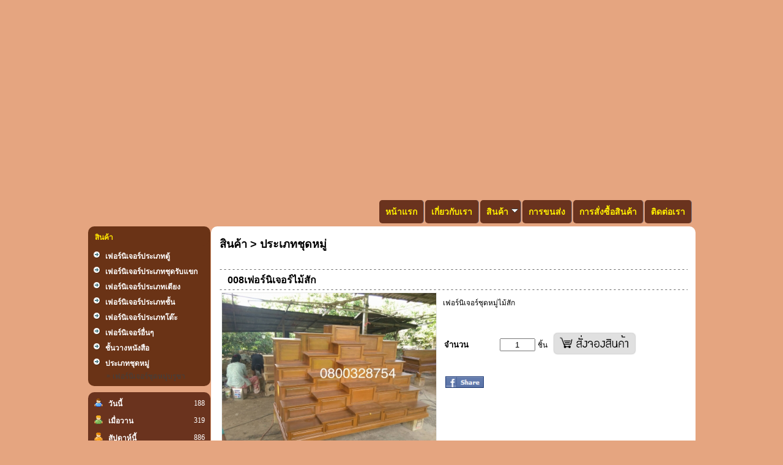

--- FILE ---
content_type: text/html
request_url: http://xn--82cac8d3ajrc0gd0bo4a7nf3qg.com/index.php?Content=productmain&id=600
body_size: 9408
content:
<!DOCTYPE html>
<html>
<head>
<meta http-equiv="Content-Type" content="text/html; charset=utf-8">
<title>008เฟอร์นิเจอร์ไม้สัก : มัจฉาเฟอร์นิเจอร์ไม้เก่า.com</title>


<meta name="description" content="เฟอร์นิเจอร์ชุดหมู่ไม้สัก" />
<meta name="keywords" content="Keyword" />
<link rel="image_src" href="http://xn--82cac8d3ajrc0gd0bo4a7nf3qg.com/_admin/product/1536501689.jpeg" />
<link rel="icon" href="http://xn--82cac8d3ajrc0gd0bo4a7nf3qg.com/favicon.ico?v=1001" type="image/x-icon" />
<link rel="shortcut icon" href="http://xn--82cac8d3ajrc0gd0bo4a7nf3qg.com/favicon.ico?v=1001" type="image/x-icon" />
<link href="http://xn--82cac8d3ajrc0gd0bo4a7nf3qg.com/cssstyles.css?v=1001" rel="stylesheet" type="text/css" />
<link href="http://xn--82cac8d3ajrc0gd0bo4a7nf3qg.com/stly.css?v=1001" rel="stylesheet" type="text/css" />
<!--<script src="http://xn--82cac8d3ajrc0gd0bo4a7nf3qg.com/Scripts/swfobject_modified.js?v=1001" type="text/javascript"></script>
<script language="JavaScript" type="text/javascript" src="http://xn--82cac8d3ajrc0gd0bo4a7nf3qg.com/wysiwyg.js?v=1001"></script>-->


<style>


.webfont100{
	font-family: Tahoma, Geneva, sans-serif;
	font-size: 18px;
	color: #00000;
	text-decoration: none;
	font-weight: bold;
}

</style></head><body bgcolor="#E5A580"><script type="text/javascript" src="http://xn--82cac8d3ajrc0gd0bo4a7nf3qg.com/Scripts/jquery.min.js"></script>
 <script type="text/javascript" src="http://ajax.googleapis.com/ajax/libs/jquery/1.8/jquery.min.js"></script>



<table width="995" align="center" border="0"  cellpadding="0" cellspacing="0">
  <tr>
    <td><table width="100%" border="0" cellspacing="1" cellpadding="0">  
  <tr><td valign="top" class="text" height="320"  style="background:url(http://xn--82cac8d3ajrc0gd0bo4a7nf3qg.com/_admin/images/banner/0-1455943033.png); background-repeat:no-repeat; background-position:left">&nbsp;</td> </tr>    
    
 
</table>












<script type="text/javascript">  

var ddsmoothmenu={

//Specify full URL to down and right arrow images (23 is padding-right added to top level LIs with drop downs):
arrowimages: {down:['downarrowclass', 'http://xn--82cac8d3ajrc0gd0bo4a7nf3qg.com/down.gif', 20], right:['rightarrowclass', 'http://xn--82cac8d3ajrc0gd0bo4a7nf3qg.com/right.gif']},
transition: {overtime:300, outtime:300}, //duration of slide in/ out animation, in milliseconds
shadow: {enable:false, offsetx:5, offsety:5}, //enable shadow?
showhidedelay: {showdelay: 100, hidedelay: 200}, //set delay in milliseconds before sub menus appear and disappear, respectively

///////Stop configuring beyond here///////////////////////////

detectwebkit: navigator.userAgent.toLowerCase().indexOf("applewebkit")!=-1, //detect WebKit browsers (Safari, Chrome etc)
detectie6: document.all && !window.XMLHttpRequest,
css3support: window.msPerformance || (!document.all && document.querySelector), //detect browsers that support CSS3 box shadows (ie9+ or FF3.5+, Safari3+, Chrome etc)
ismobile:navigator.userAgent.match(/(iPad)|(iPhone)|(iPod)|(android)|(webOS)/i) != null, //boolean check for popular mobile browsers

getajaxmenu:function($, setting){ //function to fetch external page containing the panel DIVs
	var $menucontainer=$('#'+setting.contentsource[0]) //reference empty div on page that will hold menu
	$menucontainer.html("Loading Menu...")
	$.ajax({
		url: setting.contentsource[1], //path to external menu file
		async: true,
		error:function(ajaxrequest){
			$menucontainer.html('Error fetching content. Server Response: '+ajaxrequest.responseText)
		},
		success:function(content){
			$menucontainer.html(content)
			ddsmoothmenu.buildmenu($, setting)
		}
	})
},


buildmenu:function($, setting){
	var smoothmenu=ddsmoothmenu
	var $mainmenu=$("#"+setting.mainmenuid+">ul") //reference main menu UL
	$mainmenu.parent().get(0).className=setting.classname || "ddsmoothmenu"
	var $headers=$mainmenu.find("ul").parent()
	$headers.hover(
		function(e){
			$(this).children('a:eq(0)').addClass('selected')
		},
		function(e){
			$(this).children('a:eq(0)').removeClass('selected')
		}
	)
	$headers.each(function(i){ //loop through each LI header
		var $curobj=$(this).css({zIndex: 100-i}) //reference current LI header
		var $subul=$(this).find('ul:eq(0)').css({display:'block'})
		$subul.data('timers', {})
		this._dimensions={w:this.offsetWidth, h:this.offsetHeight, subulw:$subul.outerWidth(), subulh:$subul.outerHeight()}
		this.istopheader=$curobj.parents("ul").length==1? true : false //is top level header?
		$subul.css({top:this.istopheader && setting.orientation!='v'? this._dimensions.h+"px" : 0})
		$curobj.children("a:eq(0)").css(this.istopheader? {paddingRight: smoothmenu.arrowimages.down[2]} : {}).append( //add arrow images
			'<img src="'+ (this.istopheader && setting.orientation!='v'? smoothmenu.arrowimages.down[1] : smoothmenu.arrowimages.right[1])
			+'" class="' + (this.istopheader && setting.orientation!='v'? smoothmenu.arrowimages.down[0] : smoothmenu.arrowimages.right[0])
			+ '" style="border:0;" />'
		)
		if (smoothmenu.shadow.enable && !smoothmenu.css3support){ //if shadows enabled and browser doesn't support CSS3 box shadows
			this._shadowoffset={x:(this.istopheader?$subul.offset().left+smoothmenu.shadow.offsetx : this._dimensions.w), y:(this.istopheader? $subul.offset().top+smoothmenu.shadow.offsety : $curobj.position().top)} //store this shadow's offsets
			if (this.istopheader)
				$parentshadow=$(document.body)
			else{
				var $parentLi=$curobj.parents("li:eq(0)")
				$parentshadow=$parentLi.get(0).$shadow
			}
			this.$shadow=$('<div class="ddshadow'+(this.istopheader? ' toplevelshadow' : '')+'"></div>').prependTo($parentshadow).css({left:this._shadowoffset.x+'px', top:this._shadowoffset.y+'px'})  //insert shadow DIV and set it to parent node for the next shadow div
		}
		$curobj.hover(
			function(e){
				var $targetul=$subul //reference UL to reveal
				var header=$curobj.get(0) //reference header LI as DOM object
				clearTimeout($targetul.data('timers').hidetimer)
				$targetul.data('timers').showtimer=setTimeout(function(){
					header._offsets={left:$curobj.offset().left, top:$curobj.offset().top}
					var menuleft=header.istopheader && setting.orientation!='v'? 0 : header._dimensions.w
					menuleft=(header._offsets.left+menuleft+header._dimensions.subulw>$(window).width())? (header.istopheader && setting.orientation!='v'? -header._dimensions.subulw+header._dimensions.w : -header._dimensions.w) : menuleft //calculate this sub menu's offsets from its parent
					if ($targetul.queue().length<=1){ //if 1 or less queued animations
						$targetul.css({left:menuleft+"px", width:header._dimensions.subulw+'px'}).animate({height:'show',opacity:'show'}, ddsmoothmenu.transition.overtime)
						if (smoothmenu.shadow.enable && !smoothmenu.css3support){
							var shadowleft=header.istopheader? $targetul.offset().left+ddsmoothmenu.shadow.offsetx : menuleft
							var shadowtop=header.istopheader?$targetul.offset().top+smoothmenu.shadow.offsety : header._shadowoffset.y
							if (!header.istopheader && ddsmoothmenu.detectwebkit){ //in WebKit browsers, restore shadow's opacity to full
								header.$shadow.css({opacity:1})
							}
							header.$shadow.css({overflow:'', width:header._dimensions.subulw+'px', left:shadowleft+'px', top:shadowtop+'px'}).animate({height:header._dimensions.subulh+'px'}, ddsmoothmenu.transition.overtime)
						}
					}
				}, ddsmoothmenu.showhidedelay.showdelay)
			},
			function(e){
				var $targetul=$subul
				var header=$curobj.get(0)
				clearTimeout($targetul.data('timers').showtimer)
				$targetul.data('timers').hidetimer=setTimeout(function(){
					$targetul.animate({height:'hide', opacity:'hide'}, ddsmoothmenu.transition.outtime)
					if (smoothmenu.shadow.enable && !smoothmenu.css3support){
						if (ddsmoothmenu.detectwebkit){ //in WebKit browsers, set first child shadow's opacity to 0, as "overflow:hidden" doesn't work in them
							header.$shadow.children('div:eq(0)').css({opacity:0})
						}
						header.$shadow.css({overflow:'hidden'}).animate({height:0}, ddsmoothmenu.transition.outtime)
					}
				}, ddsmoothmenu.showhidedelay.hidedelay)
			}
		) //end hover
	}) //end $headers.each()
	if (smoothmenu.shadow.enable && smoothmenu.css3support){ //if shadows enabled and browser supports CSS3 shadows
		var $toplevelul=$('#'+setting.mainmenuid+' ul li ul')
		var css3shadow=parseInt(smoothmenu.shadow.offsetx)+"px "+parseInt(smoothmenu.shadow.offsety)+"px 1px #aaa" //construct CSS3 box-shadow value
		var shadowprop=["boxShadow", "MozBoxShadow", "WebkitBoxShadow", "MsBoxShadow"] //possible vendor specific CSS3 shadow properties
		for (var i=0; i<shadowprop.length; i++){
			$toplevelul.css(shadowprop[i], css3shadow)
		}
	}
	$mainmenu.find("ul").css({display:'none', visibility:'visible'})
},

init:function(setting){
	if (typeof setting.customtheme=="object" && setting.customtheme.length==2){ //override default menu colors (default/hover) with custom set?
		var mainmenuid='#'+setting.mainmenuid
		var mainselector=(setting.orientation=="v")? mainmenuid : mainmenuid+', '+mainmenuid
		document.write('<style type="text/css">\n'
			+mainselector+' ul li a {background:'+setting.customtheme[0]+';}\n'
			+mainmenuid+' ul li a:hover {background:'+setting.customtheme[1]+';}\n'
		+'</style>')
	}
	this.shadow.enable=(document.all && !window.XMLHttpRequest)? false : this.shadow.enable //in IE6, always disable shadow
	jQuery(document).ready(function($){ //ajax menu?
		if (typeof setting.contentsource=="object"){ //if external ajax menu
			ddsmoothmenu.getajaxmenu($, setting)
		}
		else{ //else if markup menu
			ddsmoothmenu.buildmenu($, setting)
		}
	})
}

} //end ddsmoothmenu variable
</script>




<table width="100%" border="0" cellpadding="1" cellspacing="0">
<tr>
  		<style type="text/css">
.ddsmoothmenu{
display: block;
font: bold 14px Tahoma;
padding: 5px 5px 5px 5px;
width: 99%;
height: 33px;
text-decoration: none;
-webkit-border-radius: 5px;
-moz-border-radius: 5px;
border-radius: 5px;
background-color: none;

}

.ddsmoothmenu ul{
z-index:100;
margin: 0;
padding: 0;
list-style-type: none;
}

/*Top level list items*/
.ddsmoothmenu ul li{
position: relative;
padding: 0px 2px 0px 0px;
float: right;  /*จัดตำแหน่งเมนู */
}

/*Top level menu link items style*/
.ddsmoothmenu ul li a{
display: block;
background: #6a331E; /*background of menu items (default state)*/
color: #FFEF00;
padding: 8px 10px;
border-right: 1px solid #778;text-decoration: none;
-webkit-border-radius: 5px;
-moz-border-radius: 5px;
border-radius: 5px;
}

* html .ddsmoothmenu ul li a{ /*IE6 hack to get sub menu links to behave correctly*/
display: inline-block;
}

.ddsmoothmenu ul li a:link, .ddsmoothmenu ul li a:visited{
color: #FFEF00;
}

.ddsmoothmenu ul li a.selected { /*CSS class that's dynamically added to the currently active menu items' LI A element*/
background: #D78100 !important; 
color: #FFEF00;
}

.ddsmoothmenu ul li a:hover{
background: #D78100; /*background of menu items during onmouseover (hover state)*/
color: #FFEF00;
}
	
/* sub menus */
.ddsmoothmenu ul li ul{
position: absolute;
left: -3000px;
padding: 0px 0px 0px 0px;
visibility: hidden;
-webkit-border-radius: 5px;
-moz-border-radius: 5px;
border-radius: 5px;
background-color: transparent;

}

/*Sub level menu list items (alters style from Top level List Items)*/
.ddsmoothmenu ul li ul li{
display: list-item;
float: none;
padding: 1px 1px 0px 0px;
}

/*All subsequent sub menu levels vertical offset after 1st level sub menu */
.ddsmoothmenu ul li ul li ul{
top: 0;
padding: 0px 0px 0px 2px;
filter:alpha(opacity=95);
 -moz-opacity:.25;opacity:.95;
}

/* Sub level menu links style */
.ddsmoothmenu ul li ul li a{
font: normal 13px Tahoma;
padding: 5px;
padding-left:5px;
padding-right:20px;
margin: 0;
border-top-width: 1;



border-bottom: 1px solid gray;
-webkit-border-radius: 5px;
-moz-border-radius: 5px;
border-radius: 5px;
filter:alpha(opacity=98);
 -moz-opacity:.25;opacity:.98;
}

/* Holly Hack for IE \*/
* html .ddsmoothmenu{height: 1%;} /*Holly Hack for IE7 and below*/


/* ######### CSS classes applied to down and right arrow images  ######### */

.downarrowclass{
position: absolute;
top: 12px;
right: 7px;
}

.rightarrowclass{
position: absolute;
top: 9px;
right: 5px;
}

/* ######### CSS for shadow added to sub menus  ######### */

.ddshadow{ 
position: absolute;
left: 0;
top: 0;
width: 0;
height: 0;
}

.toplevelshadow{
margin: 5px 0 0 5px; /* in NON CSS3 capable browsers gives the offset of the shadow */
opacity: 0.8; /* shadow opacity mostly for NON CSS3 capable browsers. Doesn't work in IE */
}

.ddcss3support .ddshadow.toplevelshadow {
margin: 0; /* in CSS3 capable browsers overrides offset from NON CSS3 capable browsers, allowing the box-shadow values in the next selector to govern that */
/* opacity: 1; */ /* optionally uncomment this to remove partial opacity for browsers supporting a box-shadow property which has its own slight gradient opacity */
}

.ddcss3support .ddshadow {
background-color: transparent;
}









/*  เมนูแนวซ้าย */
.ddsmoothmenu-v ul{
margin: 0;
padding: 0;
width: auto; /* Main Menu Item widths */
list-style-type: none;
text-align:left;
font: bold 12px Verdana;
-webkit-border-radius: 5px;
-moz-border-radius: 5px;
border-radius: 5px;
}
 
.ddsmoothmenu-v ul li{
position: relative;
padding: 1px 1px 0px 3px;

}

/* Top level menu links style */
.ddsmoothmenu-v ul li a{
display: block;
width:auto;
overflow: auto; /*force hasLayout in IE7 */
color: white;
text-decoration: none;
padding: 6px;
padding-right:20px;
border-bottom: 1px solid #778;
border-right: 1px solid #778;
-webkit-border-radius: 5px;
-moz-border-radius: 5px;
border-radius: 5px;

}

.ddsmoothmenu-v ul li a:link, .ddsmoothmenu-v ul li a:visited, .ddsmoothmenu-v ul li a:active{
background: #000000; /*background of menu items (default state)*/
color: #FFFFFF;

}


.ddsmoothmenu-v ul li a.selected{ /*CSS class that's dynamically added to the currently active menu items' LI A element*/
background: #9A9A9A; 
color: #FFFFFF;

}

.ddsmoothmenu-v ul li a:hover{
background: #9A9A9A; /*background of menu items during onmouseover (hover state)*/
color: #FFFFFF;
}

/*Sub level menu items */
.ddsmoothmenu-v ul li ul{
position: absolute;
top: 0;
font-weight: normal;
visibility: hidden;
filter:alpha(opacity=95);
 -moz-opacity:.25;opacity:.95;
}

 
/* Holly Hack for IE \*/
* html .ddsmoothmenu-v ul li { float: left; height: 1%; }
* html .ddsmoothmenu-v ul li a { height: 1%; }
/* End */
</style><script type="text/javascript">
ddsmoothmenu.init({
	mainmenuid: "smoothmenu1", //menu DIV id
	orientation: 'h', //Horizontal or vertical menu: Set to "h" or "v"
	classname: 'ddsmoothmenu', //class added to menu's outer DIV
	//customtheme: ["#1c5a80", "#18374a"],
	contentsource: "markup" //"markup" or ["container_id", "path_to_menu_file"]
})
</script>         
<div id="smoothmenu1" class="ddsmoothmenu">
<ul>
 <li><a href="http://xn--82cac8d3ajrc0gd0bo4a7nf3qg.com/contact" ><span>ติดต่อเรา</span></a></li><li><a href="http://xn--12cnad4f9alfpc0id8bqj0a3rfe2f7dta4dg.com/index.php?Content=servic&group=0&id=82" ><span>การสั่งซื้อสินค้า</span></a></li><li><a href="http://xn--12cnad4f9alfpc0id8bqj0a3rfe2f7dta4dg.com/index.php?Content=servic&group=0&id=83" ><span>การขนส่ง</span></a></li><li><a href="http://xn--82cac8d3ajrc0gd0bo4a7nf3qg.com/สินค้าจากทางร้าน" ><span>สินค้า</span></a><ul><li><a href="http://xn--82cac8d3ajrc0gd0bo4a7nf3qg.com/index.php?Content=productmain&group=1"><span> &raquo; เฟอร์นิเจอร์ประเภทตู้</span></a></li><li><a href="http://xn--82cac8d3ajrc0gd0bo4a7nf3qg.com/index.php?Content=productmain&group=2"><span> &raquo; เฟอร์นิเจอร์ประเภทชุดรับแขก</span></a></li><li><a href="http://xn--82cac8d3ajrc0gd0bo4a7nf3qg.com/index.php?Content=productmain&group=3"><span> &raquo; เฟอร์นิเจอร์ประเภทเตียง</span></a></li><li><a href="http://xn--82cac8d3ajrc0gd0bo4a7nf3qg.com/index.php?Content=productmain&group=4"><span> &raquo; เฟอร์นิเจอร์ประเภทชั้น</span></a></li><li><a href="http://xn--82cac8d3ajrc0gd0bo4a7nf3qg.com/index.php?Content=productmain&group=5"><span> &raquo; เฟอร์นิเจอร์ประเภทโต๊ะ</span></a></li><li><a href="http://xn--82cac8d3ajrc0gd0bo4a7nf3qg.com/index.php?Content=productmain&group=6"><span> &raquo; เฟอร์นิเจอร์อื่นๆ</span></a></li><li><a href="http://xn--82cac8d3ajrc0gd0bo4a7nf3qg.com/index.php?Content=productmain&group=7"><span> &raquo; ชั้นวางหนังสือ</span></a></li><li><a href="http://xn--82cac8d3ajrc0gd0bo4a7nf3qg.com/index.php?Content=productmain&group=9"><span> &raquo; ประเภทชุดหมู่</span></a><ul><li><a href="http://xn--82cac8d3ajrc0gd0bo4a7nf3qg.com/index.php?Content=productmain&group=10"><span> - เฟอร์นิเจอร์ชุดหมู่บรูชา</span></a></li></ul></li></ul></li><li><a href="http://xn--82cac8d3ajrc0gd0bo4a7nf3qg.com/about" ><span>เกี่ยวกับเรา</span></a></li><li><a href="http://xn--82cac8d3ajrc0gd0bo4a7nf3qg.com/" ><span>หน้าแรก</span></a></li>

</ul>
<br style="clear: left" />
</div>   </tr>
            </table>                                 <table width="100%" border="0" cellspacing="2" cellpadding="0">
  
   <tr><td  valign="top" class="text" height="" ></td> </tr> 
</table>
<script defer src="jquery.flexslider.js"></script>
<script type="text/javascript">
    $(function(){
      SyntaxHighlighter.all();
    });
    $(window).load(function(){
      $('.flexslider').flexslider({
        animation: "slide",
        start: function(slider){
          $('body').removeClass('loading');
        }
      });
    });
    
function hide(target){
document.getElementById(target).style.display = 'none';
}
  </script> 
<table width="100%" border="0" cellpadding="0" cellspacing="1" class="text">
  <tr  class="rounded-img" >
    <td width="200"  valign="top"  bgcolor=""  align="center" class="rounded-img"><script type="text/javascript" src="http://ajax.googleapis.com/ajax/libs/jquery/1.8/jquery.min.js"></script>
 <table width="100%" border="0" align="center" cellpadding="3" cellspacing="0" class="rounded-img" bgcolor="#6a3316">
  <tr>
    <td height="10" class="text" ><table width="100%" border="0" cellspacing="0" cellpadding="5" class="rounded-img" bgcolor="#6a3316" >
        <tr>
          <td class="text"><strong>&nbsp;<a href="http://xn--82cac8d3ajrc0gd0bo4a7nf3qg.com/สินค้าจากทางร้าน"><font color="#FFE600">สินค้า</font></a></strong></td>
        </tr>
    </table></td>
  </tr>
  <tr>
    <td height="20"><table width="98%" border="0" align="center" cellpadding="0" cellspacing="0" class="text">
            <tr>
        <td width="20" align="center" ><img src="http://xn--82cac8d3ajrc0gd0bo4a7nf3qg.com/images/blulet.png" width="12" height="12" /></td>
        <td height="22" align="left"><strong>&nbsp;<a href="http://xn--82cac8d3ajrc0gd0bo4a7nf3qg.com/index.php?Content=productmain&group=1"><font color="#FFFFFF">เฟอร์นิเจอร์ประเภทตู้</font></a></strong></td>
      </tr>
            <tr>
        <td  colspan="2"><table border="0" cellspacing="0" cellpadding="0" class="text">
                  </table></td>
      </tr>
            <tr>
        <td height="3" colspan="2"></td>
      </tr>
            <tr>
        <td width="20" align="center" ><img src="http://xn--82cac8d3ajrc0gd0bo4a7nf3qg.com/images/blulet.png" width="12" height="12" /></td>
        <td height="22" align="left"><strong>&nbsp;<a href="http://xn--82cac8d3ajrc0gd0bo4a7nf3qg.com/index.php?Content=productmain&group=2"><font color="#FFFFFF">เฟอร์นิเจอร์ประเภทชุดรับแขก</font></a></strong></td>
      </tr>
            <tr>
        <td  colspan="2"><table border="0" cellspacing="0" cellpadding="0" class="text">
                  </table></td>
      </tr>
            <tr>
        <td height="3" colspan="2"></td>
      </tr>
            <tr>
        <td width="20" align="center" ><img src="http://xn--82cac8d3ajrc0gd0bo4a7nf3qg.com/images/blulet.png" width="12" height="12" /></td>
        <td height="22" align="left"><strong>&nbsp;<a href="http://xn--82cac8d3ajrc0gd0bo4a7nf3qg.com/index.php?Content=productmain&group=3"><font color="#FFFFFF">เฟอร์นิเจอร์ประเภทเตียง</font></a></strong></td>
      </tr>
            <tr>
        <td  colspan="2"><table border="0" cellspacing="0" cellpadding="0" class="text">
                  </table></td>
      </tr>
            <tr>
        <td height="3" colspan="2"></td>
      </tr>
            <tr>
        <td width="20" align="center" ><img src="http://xn--82cac8d3ajrc0gd0bo4a7nf3qg.com/images/blulet.png" width="12" height="12" /></td>
        <td height="22" align="left"><strong>&nbsp;<a href="http://xn--82cac8d3ajrc0gd0bo4a7nf3qg.com/index.php?Content=productmain&group=4"><font color="#FFFFFF">เฟอร์นิเจอร์ประเภทชั้น</font></a></strong></td>
      </tr>
            <tr>
        <td  colspan="2"><table border="0" cellspacing="0" cellpadding="0" class="text">
                  </table></td>
      </tr>
            <tr>
        <td height="3" colspan="2"></td>
      </tr>
            <tr>
        <td width="20" align="center" ><img src="http://xn--82cac8d3ajrc0gd0bo4a7nf3qg.com/images/blulet.png" width="12" height="12" /></td>
        <td height="22" align="left"><strong>&nbsp;<a href="http://xn--82cac8d3ajrc0gd0bo4a7nf3qg.com/index.php?Content=productmain&group=5"><font color="#FFFFFF">เฟอร์นิเจอร์ประเภทโต๊ะ</font></a></strong></td>
      </tr>
            <tr>
        <td  colspan="2"><table border="0" cellspacing="0" cellpadding="0" class="text">
                  </table></td>
      </tr>
            <tr>
        <td height="3" colspan="2"></td>
      </tr>
            <tr>
        <td width="20" align="center" ><img src="http://xn--82cac8d3ajrc0gd0bo4a7nf3qg.com/images/blulet.png" width="12" height="12" /></td>
        <td height="22" align="left"><strong>&nbsp;<a href="http://xn--82cac8d3ajrc0gd0bo4a7nf3qg.com/index.php?Content=productmain&group=6"><font color="#FFFFFF">เฟอร์นิเจอร์อื่นๆ</font></a></strong></td>
      </tr>
            <tr>
        <td  colspan="2"><table border="0" cellspacing="0" cellpadding="0" class="text">
                  </table></td>
      </tr>
            <tr>
        <td height="3" colspan="2"></td>
      </tr>
            <tr>
        <td width="20" align="center" ><img src="http://xn--82cac8d3ajrc0gd0bo4a7nf3qg.com/images/blulet.png" width="12" height="12" /></td>
        <td height="22" align="left"><strong>&nbsp;<a href="http://xn--82cac8d3ajrc0gd0bo4a7nf3qg.com/index.php?Content=productmain&group=7"><font color="#FFFFFF">ชั้นวางหนังสือ</font></a></strong></td>
      </tr>
            <tr>
        <td  colspan="2"><table border="0" cellspacing="0" cellpadding="0" class="text">
                  </table></td>
      </tr>
            <tr>
        <td height="3" colspan="2"></td>
      </tr>
            <tr>
        <td width="20" align="center" ><img src="http://xn--82cac8d3ajrc0gd0bo4a7nf3qg.com/images/blulet.png" width="12" height="12" /></td>
        <td height="22" align="left"><strong>&nbsp;<a href="http://xn--82cac8d3ajrc0gd0bo4a7nf3qg.com/index.php?Content=productmain&group=9"><font color="#FFFFFF">ประเภทชุดหมู่</font></a></strong></td>
      </tr>
            <tr>
        <td  colspan="2"><table border="0" cellspacing="0" cellpadding="0" class="text">
                    <tr>
            <td width="25">&nbsp;</td>
            <td width="10"><font color="#404040">&raquo;</font></td>
            <td height="20" align="left"><a href="http://xn--82cac8d3ajrc0gd0bo4a7nf3qg.com/index.php?Content=productmain&group=10"><font color="#404040">เฟอร์นิเจอร์ชุดหมู่บรูชา</font></a></td>
          </tr>
        
                  </table></td>
      </tr>
            <tr>
        <td height="3" colspan="2"></td>
      </tr>
          </table></td>
  </tr>
</table>
<table width="100%" border="0" cellspacing="0" cellpadding="0">
  <tr>
    <td height="3"></td>
  </tr>
</table>
<table width="200" border="0" cellpadding="0" cellspacing="2">  
  <tr><td>
    
 </td></tr>
</table><table width="200" border="0" cellpadding="0" cellspacing="2">  
       
    
 
</table>   <table width="100%" border="0" cellspacing="0" cellpadding="0">
  <tr>
    <td height="3"></td>
  </tr>
</table>
<table width="100%" border="0" cellspacing="0" cellpadding="5" bgcolor="#6a331E"  class="rounded-img" >
  <tr>
    <td>  <table width="100%" border="0" align="center" cellpadding="4" cellspacing="0" class="text" >
                        <tr>
                          <td width="16"><img src="http://xn--82cac8d3ajrc0gd0bo4a7nf3qg.com/counter/vtoday.png" width="16" height="16"></td>
                          <td width="527"><strong><font color="#FFFFFF">วันนี้</font></strong></td>
                          <td width="421" align="right"><font color="#FFFFFF">188</font></td>
                        </tr>
                        <tr>
                          <td><img src="http://xn--82cac8d3ajrc0gd0bo4a7nf3qg.com/counter/vyesterday.png" width="16" height="16"></td>
                          <td><strong><font color="#FFFFFF">เมื่อวาน</font></strong></td>
                          <td align="right"><font color="#FFFFFF">319</font></td>
                        </tr>
                        <tr>
                          <td><img src="http://xn--82cac8d3ajrc0gd0bo4a7nf3qg.com/counter/vweek.png" width="16" height="16"></td>
                          <td><strong><font color="#FFFFFF">สัปดาห์นี้</font></strong></td>
                          <td align="right"><font color="#FFFFFF">886</font></td>
                        </tr>
                        <tr>
                          <td><img src="http://xn--82cac8d3ajrc0gd0bo4a7nf3qg.com/counter/vweek.png" width="16" height="16"></td>
                          <td><strong><font color="#FFFFFF">สัปดาห์ก่อน</font></strong></td>
                          <td align="right"><font color="#FFFFFF">2,546</font></td>
                        </tr>
                        <tr>
                          <td><img src="http://xn--82cac8d3ajrc0gd0bo4a7nf3qg.com/counter/vmonth.png" width="16" height="16"></td>
                          <td><strong><font color="#FFFFFF">เดือนนี้</font></strong></td>
                          <td align="right"><font color="#FFFFFF">10,574</font></td>
                        </tr>
                        <tr>
                          <td><img src="http://xn--82cac8d3ajrc0gd0bo4a7nf3qg.com/counter/vmonth.png" alt="" width="16" height="16"></td>
                          <td><strong><font color="#FFFFFF">เดือนก่อน</font></strong></td>
                          <td align="right"><font color="#FFFFFF">
                          17,473</font></td>
                        </tr>
                        <tr>
                          <td><img src="http://xn--82cac8d3ajrc0gd0bo4a7nf3qg.com/counter/vall.png" width="16" height="16"></td>
                          <td><strong><font color="#FFFFFF">ทั้งหมด</font></strong></td>
                          <td align="right"><font color="#FFFFFF">757,548</font></td>
                        </tr>
                        <tr>
                          <td>&nbsp;</td>
                          <td colspan="2" align="center"><font color="#FFFFFF"><strong>Your IP</strong> :18.222.145.187</font>
					
			</td>
                        </tr>
    </table></td>
  </tr>
</table>

                    
                      </td>    <td valign="top"  bgcolor="#FFFFFF"   class="rounded-img" ><table width="100%" border="0" cellspacing="0" cellpadding="5"> <tr>
    <td><table width="100%" border="0" cellspacing="0" cellpadding="9"  class="rounded-img" bgcolor="">
                <tr>
                  <td><div class="webfont100"><a href="http://xn--82cac8d3ajrc0gd0bo4a7nf3qg.com/สินค้าจากทางร้าน"><font color="#000000">สินค้า</a> > <a href="http://xn--82cac8d3ajrc0gd0bo4a7nf3qg.com/สินค้าจากทางร้าน/0/ประเภทชุดหมู่"><font color="#000000">ประเภทชุดหมู่</font></a></font></div></td></tr></table></td>
  </tr>
 <script type="text/javascript">
function swaptb(h0,h1,h2,s1) { 
  document.getElementById(h0).style.display = "none" ;
  document.getElementById(h1).style.display = "none" ;
  document.getElementById(h2).style.display = "none" ;

  document.getElementById(s1).style.display = "block" ;

}


function MM_jumpMenu(targ,selObj,restore){ //v3.0
  eval(targ+".location='"+selObj.options[selObj.selectedIndex].value+"'");
  if (restore) selObj.selectedIndex=0;
}
</script>
  <tr>
    <td><table width="98%" border="0" align="center" cellpadding="4" cellspacing="0" class="text">
      <tr>
       <td height="1" colspan="2" align="left" valign="top" style="background:url(http://xn--82cac8d3ajrc0gd0bo4a7nf3qg.com/images/backmenu_w.png); background-position:bottom;"></td>
      </tr>
      <tr>
        <td colspan="2" align="left" valign="top" style="background:url(http://xn--82cac8d3ajrc0gd0bo4a7nf3qg.com/images/backmenu_w.png); background-position:bottom;"><span class="pagename2"><b><font color="#000000">008เฟอร์นิเจอร์ไม้สัก</font></b></span></td>
        </tr>
      <tr>
         <td width="350" align="center" valign="top">
          <table width="350" border="0" cellspacing="0" cellpadding="0">
            <tr>
              <td width="350">
              

 <link rel="stylesheet" href="http://xn--82cac8d3ajrc0gd0bo4a7nf3qg.com/zoom_script/jquery.fancybox.css">
<script src="http://xn--82cac8d3ajrc0gd0bo4a7nf3qg.com/zoom_script/jquery.min.js" type="text/javascript"></script> 
<script src="http://xn--82cac8d3ajrc0gd0bo4a7nf3qg.com/zoom_script/jquery.elevatezoom.min.js" type="text/javascript"></script>
<script src="http://xn--82cac8d3ajrc0gd0bo4a7nf3qg.com/zoom_script/jquery.fancybox.pack.js" type="text/javascript"></script>

              <table width="350" border="0" cellspacing="0" cellpadding="0">
             
                  <tr >
                  <td height="42"> 
                         
                   <div class="zoom-left">
                   <img style="border:1px solid #e8e8e6;" id="zoom_03" src="http://xn--82cac8d3ajrc0gd0bo4a7nf3qg.com/_admin/product/1536501689.png" data-zoom-image="http://xn--82cac8d3ajrc0gd0bo4a7nf3qg.com/_admin/product/1536501689.jpeg" width="350">
                   <div id="gallery_01" > 
                   
                   
           
         	        <table border="0" cellpadding="2" cellspacing="0">
                    <tr>
                   
                                            <td valign="top"><a href="#" class="elevatezoom-gallery active" data-update="" data-image="http://xn--82cac8d3ajrc0gd0bo4a7nf3qg.com/_admin/product/1536501689.png" data-zoom-image="http://xn--82cac8d3ajrc0gd0bo4a7nf3qg.com/_admin/product/1536501689.jpeg"><img src="http://xn--82cac8d3ajrc0gd0bo4a7nf3qg.com/_admin/product/1536501689.png"  border="0" width="54" /></a></td>
                                            <td valign="top"><a href="#" class="elevatezoom-gallery" data-image="http://xn--82cac8d3ajrc0gd0bo4a7nf3qg.com/_admin/gallery_product/T_600-11536590249.png" data-zoom-image="http://xn--82cac8d3ajrc0gd0bo4a7nf3qg.com/_admin/gallery_product/600-11536590249.jpeg"><img src="http://xn--82cac8d3ajrc0gd0bo4a7nf3qg.com/_admin/gallery_product/Thum_600-11536590249.png" width="54" border="0"/></a></td>
                                            <td valign="top"><a href="#" class="elevatezoom-gallery" data-image="http://xn--82cac8d3ajrc0gd0bo4a7nf3qg.com/_admin/gallery_product/T_600-11536590276.png" data-zoom-image="http://xn--82cac8d3ajrc0gd0bo4a7nf3qg.com/_admin/gallery_product/600-11536590276.jpeg"><img src="http://xn--82cac8d3ajrc0gd0bo4a7nf3qg.com/_admin/gallery_product/Thum_600-11536590276.png" width="54" border="0"/></a></td>
                                            <td valign="top"><a href="#" class="elevatezoom-gallery" data-image="http://xn--82cac8d3ajrc0gd0bo4a7nf3qg.com/_admin/gallery_product/T_600-11536590299.png" data-zoom-image="http://xn--82cac8d3ajrc0gd0bo4a7nf3qg.com/_admin/gallery_product/600-11536590299.jpeg"><img src="http://xn--82cac8d3ajrc0gd0bo4a7nf3qg.com/_admin/gallery_product/Thum_600-11536590299.png" width="54" border="0"/></a></td>
                                            </tr>
                      <tr>
                                               
                      </tr>
                      
                    </table>
	        
	                            
                     </div>
                        
                    </div>
                  </td>
                  </tr>
                 
                  
                 
            
                
                </table>
                
<script type="text/javascript">
$(document).ready(function () {
$("#zoom_03").elevateZoom({gallery:'gallery_01', cursor: 'pointer', galleryActiveClass: "active"}); 

$("#zoom_03").bind("click", function(e) {  
  var ez =   $('#zoom_03').data('elevateZoom');
  ez.closeAll(); //NEW: This function force hides the lens, tint and window	
  $.fancybox(ez.getGalleryList());
  return false;
}); 

}); 

</script>

</td>
              </tr>
            </table>
        </td>
                <td valign="top">
        
        <table width="100%" border="0" cellpadding="2" cellspacing="0" class="text">
          <tr>
            <td height="1" colspan="2" style="background:url(http://xn--82cac8d3ajrc0gd0bo4a7nf3qg.com/_admin/images/backmenu_w.png); background-position:bottom;"></td>
            </tr>
                      <tr>
            <td height="50" colspan="2" valign="top" style="background:url(http://xn--82cac8d3ajrc0gd0bo4a7nf3qg.com/_admin/images/backmenu_w.png); background-position:bottom;"><font color="#000000">เฟอร์นิเจอร์ชุดหมู่ไม้สัก</font>&nbsp;</td>
            </tr>
                    <tr>
            <td colspan="2"  class="text" style="background:url(http://xn--82cac8d3ajrc0gd0bo4a7nf3qg.com/_admin/images/backmenu_w.png); background-position:bottom;"><table width="100%" border="0" cellpadding="2" cellspacing="0" class="text">
                           
              <tr>
                <td width="85" class="text-blue-b"><strong><font color="#000000">จำนวน</font></strong></td>
                <td><table width="100%" border="0" cellpadding="2" cellspacing="0" class="text">
                <form name="form1" method="post" action="http://xn--82cac8d3ajrc0gd0bo4a7nf3qg.com/add_tocard.php">
                  <tr>
                    <td width="50"><input name="total" type="text" class="input-tran" id="total" 
                onfocus="if(this.value=='1')this.value='';" onBlur="if(this.value=='')this.value='1';" 
value="1" style="width:50px; text-align:center;"></td>
                    <td width="20"><font color="#000000">ชิ้น</font>
                      <input name="Cardid" type="hidden" id="Cardid" value="600"></td>
                    <td>
                      <input type="image" name="imageField" id="imageField" src="http://xn--82cac8d3ajrc0gd0bo4a7nf3qg.com/images/raddto_cart.png">
                    </td>
                  </tr>
                  </form>
                  </table></td>
              </tr>
                          </table></td>
          
          </tr>
          <tr>
            <td colspan="2"><table width="200" border="0" cellpadding="2" cellspacing="2">
              <tr>
                <td width="25" height="60"><a class="addthis_button_facebook"><img src="http://xn--82cac8d3ajrc0gd0bo4a7nf3qg.com/images/fbs.gif" alt="Share on Facebook" height="19" border="0" />
                  <script type="text/javascript" src="http://s7.addthis.com/js/250/addthis_widget.js#username=jhuskisson"></script>
                  <script type="text/javascript">
var addthis_share = 
{ 
	templates: {
twitter: 'RT @jhuskisson: Share on Twitter link: http://jayh.me/2c',
	}
}
	                        </script>
                </a></td>
                <td><div id='rt_box' style='float: left'></div>
                  <div id='like_box'></div>
                  
<script type='text/javascript'> 
function  insertSocialShare() {
    if (document.getElementById("rt_box") && document.getElementById("like_box")) {
var shareUrl = escape(document.URL+'index.php?mode=shop&id=600');
var username = "lvup_rtbot";
     	var iframeCode2 = "<iframe src=\"http:\/\/www.facebook.com\/plugins\/like.php?href="+ shareUrl +"&amp;layout=button_count&amp;show_faces=false&amp;width=450&amp;action=like&amp;colorscheme=light&amp;height=35\" scrolling=\"no\" frameborder=\"0\" style=\"border:none; overflow:hidden; width:80px; height:21px;\" allowTransparency=\"true\"><\/iframe>";
	document.getElementById("like_box").innerHTML = iframeCode2;
    }
}
 
</script>
                  <script type='text/javascript'> 
function XBrowserAddHandler(target,eventName,handlerName)
{ 
    if ( target.addEventListener )
        target.addEventListener(eventName, handlerName, false);
    else if ( target.attachEvent )
        target.attachEvent("on" + eventName, handlerName);
    else
        target["on" + eventName] = handlerName;
}
XBrowserAddHandler(window, 'load', insertSocialShare);
              </script>
                  <script src="http://static.ak.fbcdn.net/connect.php/js/FB.Share" type="text/javascript"></script></td>
                </tr>
              </table></td>
          </tr>
         
          </table></td>
      </tr>
    </table>
      <table width="98%" border="0" align="center" cellpadding="3" cellspacing="0" class="text">
        <tr>
          <td  style="background:url(http://xn--82cac8d3ajrc0gd0bo4a7nf3qg.com/images/backmenu_w.png); background-position:bottom;">&nbsp;</td>
        </tr>
        <tr>
          <td height="30" >



          <div class="mattblacktabs">
<ul>
<li><a href="javascript:void(0)" onClick= "javascript:swaptb('p0','p1','p2','p0')">รายละเอียดสินค้า</a></li>

<li><a href="javascript:void(0)" onClick= "javascript:swaptb('p0','p1','p2','p2')">ติดต่อสอบถาม</a></li>

</ul>
</div>
</td>
        </tr>
       
        <tr>
          <td><table width="765px" border="0" align="center" cellpadding="4" cellspacing="0" class="text"   id=p0  style="display: nonea">
              <tr>
                <td width="765px"><font color="#000000"><p>
	เฟอร์นิเจอร์ชุดหมู่9แยกท่อนได้เดินเส้นคอทำจากไม้สักขนาด100x150x135</p>
</font>&nbsp;</td>
              </tr>
          </table>
          <table width="765px" border="0" align="center" cellpadding="4" cellspacing="0"  id=p1  style="display: none">
                    </table><table width="765px" border="0" align="center" cellpadding="4" cellspacing="0" class="text" id=p2  style="display: none">
              <tr>
                <td width="80%"><iframe src="http://xn--82cac8d3ajrc0gd0bo4a7nf3qg.com/contact_product.php?prohead=008เฟอร์นิเจอร์ไม้สัก" width="765px" height="200" scrolling="no" frameborder="0"></iframe></td>
              </tr>
    </table>&nbsp;</td>
        </tr>
    </table></td>
  </tr>
 </table>
<SCRIPT>
$(document).ready(function() {
	var showChar = 100;
	var ellipsestext = "...";
	var moretext = "See more";
	var lesstext = "Hide";
	$('.more').each(function() {
var content = $(this).html();

if(content.length > showChar) {

	var c = content.substr(0, showChar);
	var h = content.substr(showChar-1, content.length - showChar);

	var html = c + '<span class="moreelipses">'+ellipsestext+'</span>&nbsp;<span class="morecontent"><span>' + h + '</span>&nbsp;&nbsp;<a href="" class="morelink">'+moretext+'</a></span>';

	$(this).html(html);
}

	});

	$(".morelink").click(function(){
if($(this).hasClass("less")) {
	$(this).removeClass("less");
	$(this).html(moretext);
} else {
	$(this).addClass("less");
	$(this).html(lesstext);
}
$(this).parent().prev().toggle();
$(this).prev().toggle();
return false;
	});
});
</SCRIPT>&nbsp;
    </td>
       
   
  </tr>
</table>
</td>
  </tr>
  <table width="100%" border="0" cellspacing="1" cellpadding="0">  
   <tr ><td  valign="top" class="text" height=""  > &nbsp;</td> </tr>    
    
 
</table>

<table border="0" align="center" cellpadding="3" cellspacing="2" width="995" align="center" >
  <tr>
    <td width="50%" colspan="2"  bgcolor=""  class="rounded-img" ><table width="100%" border="0" cellpadding="0" cellspacing="0" class="text"  >
      <tr >
        <td width="50%"><strong>Copyright ©</strong> 2013-2015 มัจฉาเฟอร์นิเจอร์ไม้เก่า All Rights Reserved. </td>
        <td align="right"><table border="0" cellpadding="2" cellspacing="0" class="text">
          <tr>
            <td><strong>Powered by </strong></td>
            <td><a href="http://www.thaiwebplus.com/" target="_blank" title="เว็บไซต์สำเร็จรูป ราคาถูก">ThaiWebPlus</a> </td>
          </tr>
        </table></td>
      </tr>
    </table></td>
  </tr>
  </table>

</body>
</html>



--- FILE ---
content_type: text/html
request_url: http://xn--82cac8d3ajrc0gd0bo4a7nf3qg.com/contact_product.php?prohead=008%E0%B9%80%E0%B8%9F%E0%B8%AD%E0%B8%A3%E0%B9%8C%E0%B8%99%E0%B8%B4%E0%B9%80%E0%B8%88%E0%B8%AD%E0%B8%A3%E0%B9%8C%E0%B9%84%E0%B8%A1%E0%B9%89%E0%B8%AA%E0%B8%B1%E0%B8%81
body_size: 1749
content:
<!DOCTYPE html PUBLIC "-//W3C//DTD XHTML 1.0 Transitional//EN" "http://www.w3.org/TR/xhtml1/DTD/xhtml1-transitional.dtd">
<html xmlns="http://www.w3.org/1999/xhtml">
<head>
<meta http-equiv="Content-Type" content="text/html; charset=utf-8" />
<title>Contact product</title>
<link href="http://xn--82cac8d3ajrc0gd0bo4a7nf3qg.com/cssstyles.css" rel="stylesheet" type="text/css" />
</head>

<script language="javascript">
	function fncSubmit()
	{
	
		
		if(document.myform.name.value == "")
			{
				alert('กรุณากรอกชื่อ !');
				document.myform.name.focus();
				return false;
			}  
		if(document.myform.tel.value == "")
			{
				alert('กรุณากรอกเบอร์โทรในการติดต่อ !');
				document.myform.tel.focus();
				return false;
			}  
		
		
		if(document.myform.strCheck.value == "")
			{
				alert('กรุณากรอกรหัสตรวจสอบ!');
				document.myform.strCheck.focus();
				return false;
			}  
		
			
  var v4 = document.myform.email;
  var str = '!ํ#$%^&ฺ*()+=<>?/\{}[:;],฿ๆฯกุขูคิฅีฆึงืจเไฉำแชะซัฌํญ๊ฎาฏ๋ฐ่ฑ้ฒ็ณดโตถฺท์ธนฦบปผฝพฟภมยรลวศษสหอฬฮ';
  var keyV4OK = 0;
  for (i=0;i<str.length;i++){
    if (v4.value.indexOf(str.charAt(i))!= -1) keyV4OK = 1;
  }
  
  if (v4.value.indexOf("@")!= -1&&v4.value.indexOf(".")!= -1) {
    if(keyV4OK==1|| v4.value.indexOf("\"")!= -1 || v4.value.indexOf("'")!= -1) {
      alert("กรุณาป้อนอีเมล์ให้ถูกต้อง");
      v4.focus(); 
      return false;
    } else if (v4.value.indexOf(" ")!= -1) {
      alert("กรุณาป้อนอีเมล์ให้ถูกต้อง.. และห้ามมีช่องว่าง!!");
      v4.focus(); 
      return false;
    } else 
      if (v4.value.indexOf(".com")!= -1 || v4.value.indexOf(".net")!= -1 || v4.value.indexOf(".in.th")!= -1 || v4.value.indexOf(".co.th")!= -1 || v4.value.indexOf(".org")!= -1 || v4.value.indexOf(".ac.th")!= -1)
        return true;
      else {
        alert("กรุณาป้อนอีเมล์ให้ถูกต้อง.. และตรวจทาน address ให้ถูกต้อง .com .net .org .or.th .ac.th ฯลฯ");
        v4.focus(); 
        return false;
      };
  } else {
    alert("กรุณาป้อนอีเมล์ให้ถูกต้อง") ;
    v4.focus(); 
    return false;
  };
  
	
	}
</script>
<body class="text">

   <table border="0" align="center" cellpadding="3" cellspacing="0" class="text">
 <form action="http://xn--82cac8d3ajrc0gd0bo4a7nf3qg.com/add_contact_pro.php" method="post" name="myform"  id="myform" onSubmit="JavaScript:return fncSubmit();">
                  <tr>
                    <td colspan="3"><font color="#000000"><strong>สอบถามเกี่ยวกับสินค้า :
                        </strong>
                      008เฟอร์นิเจอร์ไม้สัก</font>
                      <input name="pro" type="hidden" id="pro" value="008เฟอร์นิเจอร์ไม้สัก" /></td>
  </tr>
                  <tr>
                    <td rowspan="3"><font color="#000000">ข้อความ :</font><br><textarea name="message" rows="4" id="message" style="width:200px" placeholder="ข้อความสอบถามเกียวกับสินค้านี้"></textarea></td>
                    <td align="right"><font color="#000000">ชือ :</font></td>
                    <td><input type="text" name="name" id="name" style="width:200px" placeholder="ชื่อผู้ติดต่อ"></td>
                  </tr>
                  <tr>
                    <td align="right"><font color="#000000">อีเมล :</font></td>
                    <td><input type="text" name="email" id="email" style="width:200px" placeholder="อีเมลผู้ติดต่อ user@mydomain.com"></td>
  </tr>
                  <tr>
                    <td align="right"><font color="#000000">เบอร์โทร :</font><font color="#000000"></td>
                    <td><input type="text" name="tel" id="tel" style="width:200px" placeholder="เบอร์โทรผู้ติดต่อ"></td>
                  </tr>
                  <tr>
                    <td colspan="3"><span class="text-red"></span></td>
                  </tr>
                  <tr>
                    <td colspan="3"><table border="0" cellspacing="0" cellpadding="2">
                      <tr>
                          <td><IMG SRC="http://xn--82cac8d3ajrc0gd0bo4a7nf3qg.com/captcha.php" height="25"  BORDER="0"></td>
                          <td><INPUT TYPE="text" NAME="strCheck" style="width:131px; height:20px" placeholder="กรอกรหัสตรวจสอบ"></td>
                          <td><input type="submit" name="button2" id="button2" value=" ส่ง ">
                            <input type="reset" name="button3" id="button3" value=" ยกเลิก"></td>
                      </tr>
                    </table></td>
                  </tr>
                  </form>
</table>
</body>
</html>


--- FILE ---
content_type: text/html
request_url: http://xn--82cac8d3ajrc0gd0bo4a7nf3qg.com/captcha.php
body_size: 5561
content:
�PNG

   IHDR   �   2   ��   PLTE���   ��������̻�������������������������Ԍ�������������������������Ⱦ�ù�������Ǖ�������������������Ժ����������������������Ѳ�������Ͼ����ɼ��������������������������������������������������������������������������������ܶ�������������������������������������������������������������������񷻽�����������������������������븽���������������������������������������������ĭ�������������ⰴ��������������������������������������������������������������������캾��������������������������������������������������������쯴������Ȫ�������ڭ�������������⪮������������������������������������������������������������������������˸�������������������������������������������������������������������������ݵ�������������������η�����������������������������������������`��`  ]IDATX��XMpGv&�EJ�׌��?	v�^Ű�]ov�w 3
�z0��0�0��2(�D�+'U9� R"Ȥ�e�*Ц�Eɷ�2���䞔$'Vr���k���uT��*b�3�=�����7=}�r�����@_�k�op`�̩��s����7���MW��y��7���<��g��g���w���������������O����⟝:��o�y�O�9���g.]|��������7~��?��?��_���QbT�
���0A��z<VJY��M��1��x$37��4]�f�G��ps�S@Y��e��Q�[QY�D	�]�����.O�.X���_�|@��^�B��e�����c�C�c0�䔙���a��w�VAX��Ñ;A�JA��}��p�ʹ܊�j����CO��Ч?��_o������*`�:N�][�����}mm*���ζ;��	>V��5|�l.z>�r��*h��ɪ3�`c=R�n"5��}Շ	��)�jGȫ�O&<�"�^	��4,�ͫ���R\�W}�*�&���J�z��T�W���|6�'d,;㚶�D�X���$���%�E��+U c��v�ڍ#�֎�ȑ
X��~=�sO!���kG*tr�V�Rs�=ARq�hYf��?Ш�͑�U?��SM�I���*�����W���R�Yr(F4>{l��9om�J��o��*,`iE�Jͩ�Q^ȱQ6�я�����*E?wF��f�O���������/�T�璏G��J ��HQ�ǵ�m=�Q.�U��cDB�z�N�	�F�1���j�P#�қ��v�5�(��^��z�����=��Q}H&Tò2N�
G������T��x@�A�yg��n�^l��~��q�?�z�\q#���� �UM�|��t��iO%��Bm��N�S�t�
��tt
�Ks��o��S*���Xl�Ɍ��|i�g�;�W�{u|�|�d��}�V��2�rm��R[���[�l�.dL�s���~�T�*��H�i�F1�X*���D��]�ݕZ���J�>W*4��{;_n�w��
J��	�5e�"O���.ň�PU�@��DD�q'�%�,��i�n�����ٮ�^O�N�R޴.4'ҏ-׳��z�8�񴛅s_(�i������/�̱
��AH@��&U�J����9e��I�]C��j��?�
O���Oq�[�XG*�Cvȕn�=W�۴���p��(ꑈ�j��̉SUAh��a�Z�D���鞳܁�<��V(Ԩ�2v[�\��}�SQ��;[޹�'ao*�~�Y�4�4T���С4Ë�v�~L�-hʍ|�{?\l�//�<�����qd��Q^�2��2���Ѻ244�*��&hB~R\���8��{�z���]i�J����]o���+CEQ�߲�r������o/,���gCߐ-�9
�84���ţ����\	+�4)l��I{Z�÷�ћ֛Mo��j�7ɉ1��)Ϛ��>�h*ɫ�o��)22�q��~��fW`IͲ<�pإW�a���V��J��d�Cl���ѭ J�_�l��j�8���ޚ���g%ջ��sD�I�"�10%Ȓbp�tj`�|�I��7=�ىZ�f�(jM]�X��>�γ���_��cfnz0�>vv��$6�j3�ih�\���&��	��4)�9�iJLC����AR�fj�t�z��+�F��	����b���F�*LM�HX��]0m I�ȳ��88�t-m������H2�V��?�5	� Q� ^5�Q�ح��&`�H���L��VAO$`Z��;N����k���Ys��BgR�j&ze���b�����q�/�9˱G�3���a%\\g�W^���N$.��ܧ��l�창c�h�y�13�˘{'Z6;��W���z�Ҵ-��b�iy�K[�4�ê���C|�Uq5W~2m-V8���$Ȍ���gal�jOࢌ�	5C�CC3DU�P��

�*� �	5�{)ѧ�}=�7��ll�"�;���-�[�J:����L:wk��c�s`\�0sD���2{���ȇ�K�	p��uN�ȼ���`DCqT�!��u<@��B,���A�� �<4�.�5�!p�7սM�+��l����؍�
�ʳs)� 2��8�xB��z���;3�`^����
��Q��VOS�!P�
Q�8�����o#����i�#�)�Q�{�^�Tڍ'�$��< M1�9" g��\y׻_o=,Z���=��x\	�Y�G��S����%��m�T}yW���ղ�?�	���0�q�����M��!$�@sXəKs�i����͍�y�i��X�:)r��J7)��Q�8}T�X�1� �om_��WKc���_!=�kMۡ�ת�j��6�L;��\��� ��i`^k�6,�*�p�L�	��M��h>�0���G�A�Y�jˢ�E�R�Dt���v���a+�v���V�Y��Rv8�TZo3سvßX�p!���(T
���B�����x�!Z�������e'6�(5H\����pĥ��BW�P�����W�i�d{�j��
s|��xT{��u�VO�Za��S�ʾ�TJ�^��p�~ OH����C*��%`$M@R����hW�,Ԍ/�6�Яa��,�>gri�c�'33�{�`��K�-w��W�'
��;�麻	l�]i���6���"���=g��T�E1g<�eg#��o���e�΋��"s���� 7��Oz��,��6� �EaIc��1�c�K��xv'v��[�&
�p�䞛s��!�ʵB�9��=V:�jݛ[���DW��dSs�h�d8B?$P��Ĵ�i��,^�k1z�����A
b����$�~>it�k�T(U���t�ёt����#dU�n[o���5�=)�^	�R�gW�I��<BL?z���v<�<'.�/1��US�9��V�{@
��8��E1~���ޖm{�z4i(��t�3���x��NxݭEv�F��b��!�B��o�����k=�+̶��#�9Ѭk�7\5/c 
�M!�R��L�yMX��2���O�z��DJ��#�I�:�c��Ҭ����yTU�~�:��+i;U���DݛH��#��/N� `?��Gv���bs�9����W��f�8β��CEO14�����!� N�<X2�PBQ1A�W<PgB����M�i��m;��0U����'�d�py.NͳU��R�R��2�(���-nCc/y|߽ޞ��)��Y�^.��2�1��e��9�s��2/���0~�d��zqn"4�މp���h���� f�
��h�$�TN
,s���@�xj��;/��Щ�h9��S��tm�����	k�2%��xFH�x�3���I���O$� @���/W�Ix�~�
b�j�l�)&���9�2�V�r�bT�>
�	�_b2�R��Ñ��hP�Eh�H��)k�"K�~/��'�i�������PY��yt���Y,��籼��\c�`��Ő7� cﺰU���� ��e�J~��G�Q�+*���A>����u�����T'SΔ;��N':���^��N ��ݚq���q^�>�s��u�-r��e�	TC�H���"Õ��̒gh3� �H��a%H2H`��J�򒸆P�A�(��I�F�d������9l�b���yp��k���+����/V����QooE����;b�ץw�>�b�b}C�XC�&卓�ݛ�
����"jƚd�hM�ԩ�!���Ov�MIS�Ճ����a��u4 W`��H��
T��7U ���,6B��?qWr��v����,iYJx��g��O'e�v��b���H���J6����H�.��	��� �(c�yF��XSbX�.kB]�D��d�a�@�փQ��H�Ӵ5�*+H�Qn���ό��m��^�$����Ê:��$�����3�QEY�
��N� ��#��#�q��!�G<���y�rw�2A�ǝ�b�l4ܶ�RO-�|\���(�7���4]��}��Y����e��	+�_tO�jڃ8o�g@O8��� ��=J��0�=
G�;-O��G�H�q�PE���H�Uo�gH���7�$G�.M���k��{<��2�+�'��W]s�A5)�ZO��>Z,�ߚ�`�f�g�oV����,�s���S�����/e.�KZr�0T�7h�����4W�H�`e� .��ˉ��ezK��G�@�?G q��΁�}�^ڿ���{eg9�y���`�uLgm���#픻uż�߻6��ٙ��\��8S[��s�Zs������# ]�hƗy��s�f�/��1_���G�y�� ㋙�h��(ͣ/�w�g֏ q������}55����A^A�3[�T��V����+jn>�U6U�!���T�<�ʆ ;��I􀉟HJ:|he�����og�4����w���$����B�I�U�ܢ�7T:9���LN�$_�,�)���*�I�8LJ
m"˶nR�äDʫ{J�wY�
�I��*>�4�u��4��ݰ�so��!��٠I�I�d\��ӇFD��0�e
b����J���#��3<0�7��w������O��}g��������˷���]�;�so�_��@��K�Ã�냯�]�巾�ޥCq���?��/�����������������.�����}��?cztU>5    IEND�B`�

--- FILE ---
content_type: text/css
request_url: http://xn--82cac8d3ajrc0gd0bo4a7nf3qg.com/cssstyles.css?v=1001
body_size: 2608
content:
BODY {
	SCROLLBAR-FACE-COLOR: #EEEEFF;
	SCROLLBAR-HIGHLIGHT-COLOR: #EEEEEE;
	SCROLLBAR-SHADOW-COLOR: #FFFFFF;
	SCROLLBAR-3DLIGHT-COLOR: #EEEEEE;
	SCROLLBAR-ARROW-COLOR: #000000;
	SCROLLBAR-TRACK-COLOR: #CCCCCC;
	SCROLLBAR-DARKSHADOW-COLOR: #FFFFFF;
	margin: 0px 0px;
	padding: 0px 0px;
	font-family : Tahoma, Verdana, Arial, Microsoft Sans Serif;
	color: #FFFFFF;
}
ul.disc {list-style-type: disc;  margin-left: 20px; } 
ul.circle {list-style-type: circle;  margin-left: 20px; }  
ul.square {list-style-type: square;  margin-left: 20px; } 
ul.none {list-style-type: none;  margin-left: 20px; }

A:link, A:active, A:visited {
	TEXT-DECORATION: none;
}
A:hover {
	COLOR: #999999;
	TEXT-DECORATION: underline;
}
td.Blue a:link, td.Blue a:active, td.Blue a:visited {
   COLOR: #3399CC;
	TEXT-DECORATION: none;
}
td.Blue a:hover {
	COLOR: #999999;
	TEXT-DECORATION: underline;
}
td.grey a:link, td.grey a:active, td.grey a:visited {
COLOR: #CCCCCC;
	TEXT-DECORATION: none;
}
td.grey a:hover {
	COLOR: Yellow;
	TEXT-DECORATION: none;
}
td.pink a:link, td.pink a:active, td.pink a:visited {
COLOR: #FE5AB3;
	TEXT-DECORATION: none;
}
td.pink a:hover {
	COLOR: Yellow;
	TEXT-DECORATION: none;
}
td.p-name a:link, td.p-name a:active, td.p-name a:visited {
   PADDING-RIGHT: 5px;
	PADDING-LEFT: 5px;
	PADDING-BOTTOM: 2px;
	PADDING-TOP: 2px;
	COLOR: #FF6C25;
	font-size: 14px;
	TEXT-DECORATION: none;
}
td.p-name a:hover {
	PADDING-RIGHT: 5px;
	PADDING-LEFT: 5px;
	PADDING-BOTTOM: 2px;
	PADDING-TOP: 2px;
	COLOR: #FFFFFF;
	BACKGROUND-COLOR: #000000;
	TEXT-DECORATION: none;
	font-size: 14px;
}
td.sub_menu2 a:link, td.sub_menu2 a:active, td.sub_menu2 a:visited {
	PADDING-RIGHT: 10px;
	DISPLAY: block;
	PADDING-LEFT: 10px;
	PADDING-BOTTOM: 2px;
	WIDTH: 134px;
	COLOR: #666666;
	PADDING-TOP: 2px;
   background-image: url(../images/line01.gif); 
	background-repeat: repeat-x; 
	background-position: bottom;
	TEXT-DECORATION: none;
	font-size: 12px;
}
td.sub_menu2 a:hover {
	PADDING-RIGHT: 10px;
	DISPLAY: block;
	PADDING-LEFT: 10px;
	PADDING-BOTTOM: 2px;
	WIDTH: 134px;
	COLOR: #FFFFFF;
	PADDING-TOP: 2px;
	BACKGROUND-COLOR: #000000;
	TEXT-DECORATION: none;
	font-size: 12px;
}
.s-text {
	FONT-SIZE: 9px;
	font-family: tahoma;
	color: #999999;
	text-decoration: none;

}
.text {
	FONT-SIZE: 12px;
	text-decoration: none;
	color: #333333;
	font-family: tahoma;




}
.textover {
	FONT-SIZE: 12px;
	text-decoration: none;
	color: #666666;
	font-family: tahoma;



}
.price {
	FONT-SIZE: 24px;
	text-decoration: none;
	color: #333333;
	font-family: Tahoma, Geneva, sans-serif;




}
.pricedis {
	FONT-SIZE: 12px;
	text-decoration: line-through;
	color: #333333;
	font-family: Tahoma, Geneva, sans-serif;




}
.text-cross {
	TEXT-DECORATION: none;
	font-family: Tahoma, Geneva, sans-serif;
	font-size: 14px;
	color: #333;
}
.text-blue {
	FONT-SIZE: 13px;
	color: #4792C4;
}
.text-orange {
	FONT-SIZE: 12px;
	color: #FD9100;
}
.text-red {
	FONT-SIZE: 12px;
	color: #FF0000;
}
.text-blue-b {
	FONT-SIZE: 13px;
	font-weight: bold;
	color: #4792C4;
}
.text-orange-b {
	FONT-SIZE: 12px;
	font-weight: bold;
	color: #FD9100;
}
.s-text-r {
	FONT-SIZE: 10px;
	color: #FF0000;
}
.highlight-blue {
	FONT-SIZE: 18px;
	color: #4792C4;
}
.highlight-orange {
	FONT-SIZE: 18px;
	color: #FF6C25;
	font-weight: bold;
}
.highlight-white {
	FONT-SIZE: 18px;
	color: #FFFFFF;
}
.pagename {
	FONT-SIZE: 22px;
	color: #83C72D;
	PADDING-LEFT: 10px;
	font-family: Verdana, Geneva, Arial, Helvetica, sans-serif;
	font-variant: normal;
	letter-spacing: 2px;
}
.pagename2 {
	FONT-SIZE: 16px;
	color: #000000;
	PADDING-LEFT: 10px;
	font-family: Verdana, Geneva, Arial, Helvetica, sans-serif;
	font-variant: normal;
}
.inputA {
	
	height : 16px;
	font-size : 12px;	
	border : 1px #E0E0E0;
	border-style: solid;
	text-decoration: none;

}
.input-member {
	background-color : #FFFFCD;
	height : 20px;
	font-size : 12px;
	color : #066261;
	border : 2px #CCCCCC;
	border-style: solid; 
}
.inputB {
	background-color: #FFFFFF; 
	border : 1px #E0E0E0; 
	border-style: solid; 
	border-top-width: 1px; 
	border-right-width: 1px; 
	border-bottom-width: 1px; 
	border-left-width: 1px;
	font-size: 12px;
	color : #666666;
}
.submit {
   background-color: #FFFFFF; 
	border: #E0E0E0;  
	border-style: solid; 
	border-top-width: 2px; 
	border-right-width: 2px; 
	border-bottom-width: 2px; 
	border-left-width: 2px;
	font-size: 12px;
	color : #666666;
}
.submit2 {
	font-size: 12px;
	color : #333333;
}
.line_r {  
   background-image: url(images/line.gif); 
	background-repeat: repeat-y; 
	background-position: right top
}
.line_l {  
   background-image: url(images/line.gif); 
	background-repeat: repeat-y; 
	background-position: left top
}
.line_b {  
   background-image: url(images/line.gif); 
	background-repeat: repeat-x; 
	background-position: bottom;
}
.line_t {  
   background-image: url(images/line.gif); 
	background-repeat: repeat-x; 
	background-position: top;
}
.angle_l {  
   background-image: url(images/angle.gif); 
	background-repeat: repeat-x; 
	background-position: left bottom;
}
.angle_l2 {  
   background-image: url(images/angle.gif); 
	background-repeat: repeat-x; 
	background-position: left top;
}
.angle_r {  
   background-image: url(images/angle.gif); 
	background-repeat: repeat-x; 
	background-position: right bottom;
}
.angle_r2 {  
   background-image: url(images/angle.gif); 
	background-repeat: repeat-x; 
	background-position: right top;
}
.angle-nl_l {  
   background-image: url(images/angle02.gif); 
	background-repeat: repeat-x; 
	background-position: left bottom;
}
.angle-nl_l2 {  
   background-image: url(images/angle02.gif); 
	background-repeat: repeat-x; 
	background-position: left top;
}
.angle-nl_r {  
   background-image: url(images/angle02.gif); 
	background-repeat: repeat-x; 
	background-position: right bottom;
}
.angle-nl_r2 {  
   background-image: url(images/angle02.gif); 
	background-repeat: repeat-x; 
	background-position: right top;
}
.line_b2 {  
   background-image: url(images/line2.gif); 
	background-repeat: repeat-x; 
	background-position: bottom;
}
.bg_l {  
   background-image: url(images/bg_l.gif); 
	background-repeat: repeat-y; 
	background-position: right top
}
.foot_l {  
   background-image: url(images/bg_foot-l.gif); 
	background-repeat: repeat-y; 
	background-position: right top
}
.hl_line {  
	FONT-SIZE: 12px;
	color: #000000;
	font-weight: bold;
   background-image: url(images/line2.gif); 
	background-repeat: repeat-x; 
	background-position: bottom;
	padding-bottom: 2;
	font-weight: bold;
}
.bg_tbl {  
	background-repeat: repeat-y; 
	background-position: right top
}.black {
	color: #000000;
	text-decoration: none;
	font-family: Tahoma;
	font-size: 12px;

}

.textSmll {
	font-family: Tahoma;
	font-size: 10px;
	color: #666666;
	text-decoration: none;
}
.write {
	font-family: tahoma;
	color: #FFFFFF;
	text-decoration: none;
	font-size: 12px;

}


.bubblewrap{
list-style-type:none;
margin:0;
padding:0;
}

.bubblewrap li{
display:inline;
width: 65px;
height:60px;
}

.bubblewrap li img{
width: 55px; /* width of each image.*/
height: 60px; /* height of each image.*/
border:0;
margin-right: 12px; /*spacing between each image*/
-webkit-transition:-webkit-transform 0.1s ease-in; /*animate transform property */
-o-transition:-o-transform 0.1s ease-in; /*animate transform property in Opera */
}

.bubblewrap li img:hover{
-moz-transform:scale(1.8); /*scale up image 1.8x*/
-webkit-transform:scale(1.8);
-o-transform:scale(1.8);
}

.accbox {
	BORDER-BOTTOM: #9ac1c9 1px solid; text-align:center; BORDER-LEFT: #9ac1c9 1px solid; PADDING-BOTTOM: 4px; MARGIN-TOP: 0px;  PADDING-LEFT: 6px;  PADDING-RIGHT: 6px; background:#FFF; BORDER-TOP: #9ac1c9 1px solid;  FONT-WEIGHT: bold; BORDER-RIGHT: #9ac1c9 1px solid; PADDING-TOP: 0px;
	
	-webkit-border-top-left-radius: 10px; 
     -webkit-border-top-right-radius: 10px; 
     -webkit-border-bottom-left-radius: 10px; 
     -webkit-border-bottom-right-radius: 10px; 
     -moz-border-radius-topleft: 10px; 
     -moz-border-radius-topright: 10px; 
     -moz-border-radius-bottomleft: 10px; 
     -moz-border-radius-bottomright: 10px
}


.accboxB {
	BORDER-BOTTOM: #9ac1c9 1px solid; text-align:left; BORDER-LEFT: #9ac1c9 1px solid; PADDING-BOTTOM: 5px; MARGIN-TOP: 5px;  PADDING-LEFT: 6px;  PADDING-RIGHT: 6px; background:#EEE; BORDER-TOP: #9ac1c9 1px solid;  FONT-WEIGHT: bold; BORDER-RIGHT: #9ac1c9 1px solid; PADDING-TOP: 3px;
	
	-webkit-border-top-left-radius: 10px; 
     -webkit-border-top-right-radius: 10px; 
     -webkit-border-bottom-left-radius: 10px; 
     -webkit-border-bottom-right-radius: 10px; 
     -moz-border-radius-topleft: 10px; 
     -moz-border-radius-topright: 10px; 
     -moz-border-radius-bottomleft: 10px; 
     -moz-border-radius-bottomright: 10px
}

.mattblacktabs{
width: 100%;
overflow: hidden;
border-bottom: 0px solid black; /*bottom horizontal line that runs beneath tabs*/
}

.mattblacktabs ul{
margin: 0;
padding: 0;
padding-left: 10px; /*offset of tabs relative to browser left edge*/
font: bold 12px Verdana;
list-style-type: none;
}

.mattblacktabs li{
display: inline;
margin: 0;
}

.mattblacktabs li a{
float: left;
display: block;
text-decoration: none;
margin: 0;
padding: 7px 8px; /*padding inside each tab*/
border-right: 1px solid white; /*right divider between tabs*/
color: #333;
background: #EEEEEE; /*background of tabs (default state)*/
}

.mattblacktabs li a:visited{
color: #000;
}

.mattblacktabs li a:hover, .mattblacktabs li.selected a{
background: black; /*background of tabs for hover state, plus tab with "selected" class assigned to its LI */
color:#FFFFFF;
}

.rounded-img {
	-webkit-border-radius: 10px;
	-moz-border-radius: 10px;
	border-radius: 10px;
	
}

.menu-img {
	-webkit-border-radius: 5px;
	-moz-border-radius: 5px;
	border-radius: 5px;
	
}
.rounded-imgline {
	display: inline-block;
	border: solid 1px #EEEEEE;
	overflow: hidden;
	-webkit-border-radius: 5px;
	-moz-border-radius: 5px;
	border-radius: 5px;
	-webkit-box-shadow: 0 1px 3px rgba(0, 0, 0, .4);
	-moz-box-shadow: 0 1px 3px rgba(0, 0, 0, .4);
	box-shadow: 0 1px 3px rgba(0, 0, 0, .4);
}


.comment {
	width: auto;
	margin: 0px;
}
a.morelink {
	font-family: Tahoma, Geneva, sans-serif;
	text-decoration:none;
	font-size:11px;
	color:#0099CC;
	outline: none;
}
.morecontent span {
	display: none;

}


#share42 a {position:relative;}
#share42 a span {display: none; position: absolute; z-index: 10; top: 0; left: 100%; height: 19px; margin-left: 5px; padding: 0 5px; background: #FFF; border-radius: 4px; border: 1px solid #AAA; box-shadow: 0 0 5px rgba(0,0,0,0.25); text-align: center; color: #666; font: 12px/20px Arial, sans-serif;}
#share42 a:hover span {display: block}
#share42 a span:before {content: ''; position: absolute; top: 50%; left: -5px; margin-top: -3px; width: 5px; height: 7px; background: url([data-uri]) no-repeat;}



